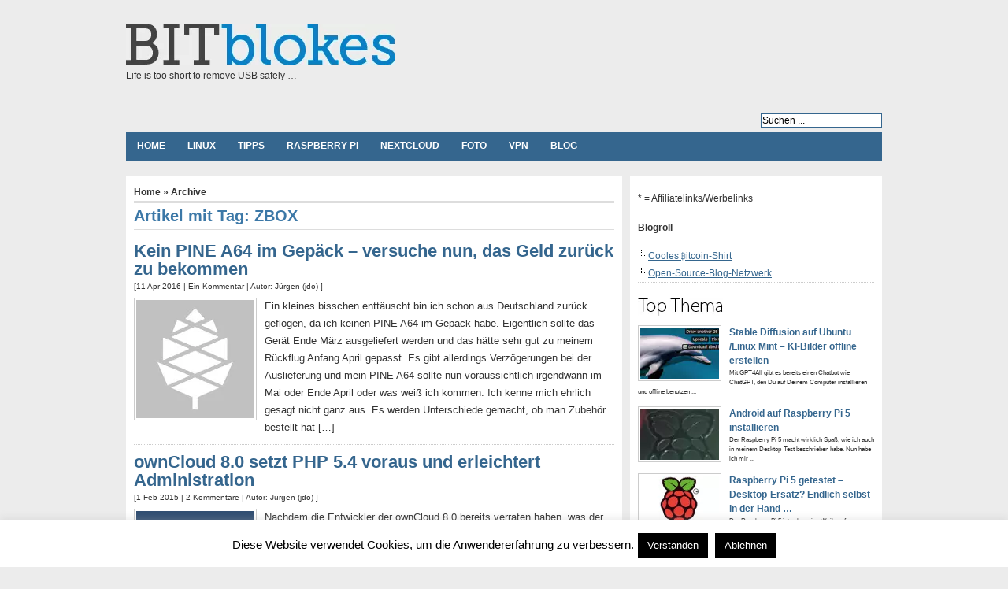

--- FILE ---
content_type: text/html; charset=UTF-8
request_url: https://www.bitblokes.de/tag/zbox/
body_size: 12496
content:

<!DOCTYPE html PUBLIC "-//W3C//DTD XHTML 1.0 Transitional//EN" "http://www.w3.org/TR/xhtml1/DTD/xhtml1-transitional.dtd"><html xmlns="http://www.w3.org/1999/xhtml" dir="ltr" lang="de"><head profile="http://gmpg.org/xfn/11"><meta http-equiv="Content-Type" content="text/html; charset=UTF-8" /><meta name="robots" content="noindex,follow" /><link media="screen" href="https://www.bitblokes.de/wp-content/cache/autoptimize/css/autoptimize_71628095abecddff39e6399145103b40.css" rel="stylesheet"><link media="all" href="https://www.bitblokes.de/wp-content/cache/autoptimize/css/autoptimize_5d4094b7d89420cc159ec1747a225cf6.css" rel="stylesheet"><title>Bitblokes | Linux | Spiele | Streaming | VPN | Open-Source | Server</title><meta name="generator" content="WordPress 6.7.4" /><meta name="google-site-verification" content="V5lLpWZbUeFqGTTGw5X_rdkTInih3U1n2sDtZ1hmaHo" /><meta name="msvalidate.01" content="8A2C85D33ECEC068E1E827442B219DE6" /><META name="y_key" content="c4546e95fe9bf021"><meta name="copyright" content="Copyright (c);2021 bitblokes.de. All Rights Reserved." /><meta name="keywords" content="" /><meta name="ttw" content="dwbxrf0" /><link rel="alternate" type="application/rss+xml" title="RSS 2.0" href="https://www.bitblokes.de/feed/" /><link rel="pingback" href="https://www.bitblokes.de/xmlrpc.php" /><link rel="icon" href="https://www.bitblokes.de/wp-content/themes/arthemia/images/favicon.ico" /><link rel="shortcut icon" href="https://www.bitblokes.de/wp-content/themes/arthemia/images/favicon.ico" /><meta name='robots' content='noindex, follow' />  <script type="application/ld+json" class="yoast-schema-graph">/*<![CDATA[*/{"@context":"https://schema.org","@graph":[{"@type":"CollectionPage","@id":"https://www.bitblokes.de/tag/zbox/","url":"https://www.bitblokes.de/tag/zbox/","name":"ZBOX Archives &#187; Bitblokes | Linux | Spiele | Streaming | VPN | Open-Source | Server","isPartOf":{"@id":"https://www.bitblokes.de/#website"},"breadcrumb":{"@id":"https://www.bitblokes.de/tag/zbox/#breadcrumb"},"inLanguage":"de"},{"@type":"BreadcrumbList","@id":"https://www.bitblokes.de/tag/zbox/#breadcrumb","itemListElement":[{"@type":"ListItem","position":1,"name":"Home","item":"https://www.bitblokes.de/"},{"@type":"ListItem","position":2,"name":"ZBOX"}]},{"@type":"WebSite","@id":"https://www.bitblokes.de/#website","url":"https://www.bitblokes.de/","name":"BITblokes","description":"Life is too short to remove USB safely ...","alternateName":"bitblokes.de","potentialAction":[{"@type":"SearchAction","target":{"@type":"EntryPoint","urlTemplate":"https://www.bitblokes.de/?s={search_term_string}"},"query-input":{"@type":"PropertyValueSpecification","valueRequired":true,"valueName":"search_term_string"}}],"inLanguage":"de"}]}/*]]>*/</script> <link rel="alternate" type="application/rss+xml" title="Bitblokes | Linux | Spiele | Streaming | VPN | Open-Source | Server &raquo; ZBOX Tag Feed" href="https://www.bitblokes.de/tag/zbox/feed/" /> <script type="text/javascript" src="https://www.bitblokes.de/wp-includes/js/jquery/jquery.min.js" id="jquery-core-js"></script> <script type="text/javascript" id="cookie-law-info-js-extra">var Cli_Data = {"nn_cookie_ids":[],"cookielist":[],"non_necessary_cookies":[],"ccpaEnabled":"","ccpaRegionBased":"","ccpaBarEnabled":"","strictlyEnabled":["necessary","obligatoire"],"ccpaType":"gdpr","js_blocking":"","custom_integration":"","triggerDomRefresh":"","secure_cookies":""};
var cli_cookiebar_settings = {"animate_speed_hide":"500","animate_speed_show":"500","background":"#fff","border":"#444","border_on":"","button_1_button_colour":"#000","button_1_button_hover":"#000000","button_1_link_colour":"#fff","button_1_as_button":"1","button_1_new_win":"","button_2_button_colour":"#333","button_2_button_hover":"#292929","button_2_link_colour":"#444","button_2_as_button":"","button_2_hidebar":"1","button_3_button_colour":"#000","button_3_button_hover":"#000000","button_3_link_colour":"#fff","button_3_as_button":"1","button_3_new_win":"","button_4_button_colour":"#000","button_4_button_hover":"#000000","button_4_link_colour":"#fff","button_4_as_button":"1","button_7_button_colour":"#61a229","button_7_button_hover":"#4e8221","button_7_link_colour":"#fff","button_7_as_button":"1","button_7_new_win":"","font_family":"inherit","header_fix":"","notify_animate_hide":"1","notify_animate_show":"","notify_div_id":"#cookie-law-info-bar","notify_position_horizontal":"right","notify_position_vertical":"bottom","scroll_close":"","scroll_close_reload":"","accept_close_reload":"","reject_close_reload":"","showagain_tab":"1","showagain_background":"#fff","showagain_border":"#000","showagain_div_id":"#cookie-law-info-again","showagain_x_position":"100px","text":"#000","show_once_yn":"","show_once":"10000","logging_on":"","as_popup":"","popup_overlay":"1","bar_heading_text":"","cookie_bar_as":"banner","popup_showagain_position":"bottom-right","widget_position":"left"};
var log_object = {"ajax_url":"https:\/\/www.bitblokes.de\/wp-admin\/admin-ajax.php"};</script> <link rel="https://api.w.org/" href="https://www.bitblokes.de/wp-json/" /><link rel="alternate" title="JSON" type="application/json" href="https://www.bitblokes.de/wp-json/wp/v2/tags/5894" /><link rel="EditURI" type="application/rsd+xml" title="RSD" href="https://www.bitblokes.de/xmlrpc.php?rsd" /><meta name="generator" content="WordPress 6.7.4" /><link rel='shortlink' href='https://www.bitblokes.de/5894' />  <script type="text/javascript">pp_oppp=false;
pb_options={"fullscreen":true,"fade":true,"animate":true,"shadow":true,"width":"640px","height":"480px","style":{"box":"pb-light","overlay":"pb-light-overlay"},"galleries":false,"resize":1};</script> <script type="text/javascript"  src="https://www.bitblokes.de/wp-content/cache/autoptimize/js/autoptimize_single_fe8b47da6c9260e649d50330f6896e22.js?v=1.3"></script>  <script>document.documentElement.className = document.documentElement.className.replace('no-js', 'js');</script> <!--[if lt IE 9]> <script src="https://html5shiv.googlecode.com/svn/trunk/html5.js"></script> <![endif]-->  <script type="text/javascript">/*<![CDATA[*/if (typeof jQuery == 'undefined') {
			document.write('<script src=\"https://www.bitblokes.de/jquery.min.js\"><\/script>');
			// document.write('<script src=\"https://ajax.googleapis.com/ajax/libs/jquery/1.8.3/jquery.min.js\"><\/script>');

		}
		// var idgStorage = new Object();
		// idgStorage.adUnit1 = "/8456/IDG.DE_NET_Bitblokes.de";
		// idgStorage.sec = "article";
		// idgStorage.rs_tax = "no_tax";
		// var inDapIF = "true";/*]]>*/</script> </head><body><div id="head" class="clearfloat"><div style="background:#ececec;padding-top:5px;border: solid 10px #ececec;width:960px;margin-left:-10px;"><div class="clearfloat"><div id="logo" class="left"> <a href="https://www.bitblokes.de"><noscript><img src="https://www.bitblokes.de/wp-content/themes/arthemia/images/bitblokes_logo.png" alt="BITblokes" /></noscript><img class="lazyload" src='data:image/svg+xml,%3Csvg%20xmlns=%22http://www.w3.org/2000/svg%22%20viewBox=%220%200%20210%20140%22%3E%3C/svg%3E' data-src="https://www.bitblokes.de/wp-content/themes/arthemia/images/bitblokes_logo.png" alt="BITblokes" /></a><div id="tagline">Life is too short to remove USB safely &#8230;</div></div><div class="right_head_ad"></div></div></div><div style="background:#ececec;padding-top:5px;width:960px;border: solid 10px #ececec;margin-left:-10px;"><div id="rss_txt_button"><ul class="right"><li><form method="get" id="searchform" class="left" action="https://www.bitblokes.de/"><div> <input class="input_border" type="text" value="Suchen ..." value="" name="s" id="s" onfocus="this.value=''" title="Schlagworte zum Suchen eingeben" /></div></form></li></ul></div><div id="navbar" class="clearfloat"><nav><ul id="page-bar" class="left clearfloat"><li><a href="/">Home</a></li><li class="cat-item cat-item-3"><a href="https://www.bitblokes.de/category/linux/" title="">Linux</a></li><li class="cat-item"><a href="https://www.bitblokes.de/category/tipps-tools/" title="Tipps & Tools">Tipps</a><li class="cat-item"><a href="https://www.bitblokes.de/tag/raspberry-pi/" title="Raspberry Pi">Raspberry Pi</a><li class="cat-item"><a href="https://www.bitblokes.de/tag/nextcloud/" title="Nextcloud">Nextcloud</a><li class="cat-item"><a href="https://www.bitblokes.de/tag/foto/" title="Foto, Bild & Video">Foto</a></li><li class="cat-item"><a href="https://www.bitblokes.de/tag/vpn/" title="VPN">VPN</a><li class="cat-item"><a href="https://www.bitblokes.de/category/blog/" title="Blog">Blog</a></ul></nav></div></div><div id="idg_billboard" style="display: none;"></div></div><div id="page" class="clearfloat"><div id="content"> <span class="breadcrumbs"><a href="https://www.bitblokes.de/">Home</a> &raquo; Archive</span><h2 class="title">Artikel mit Tag: ZBOX</h2><div id="archive"><div class="clearfloat"><div class="title_mod"><a href="https://www.bitblokes.de/kein-pine-a64-im-gepaeck-versuche-nun-das-geld-zurueck-zu-bekommen/" rel="bookmark">Kein PINE A64 im Gepäck &#8211; versuche nun, das Geld zurück zu bekommen</a></div><div class="meta">[11 Apr 2016 | <a href="https://www.bitblokes.de/kein-pine-a64-im-gepaeck-versuche-nun-das-geld-zurueck-zu-bekommen/#comments">Ein Kommentar</a> | Autor: Jürgen (jdo) ]</div><div class="spoiler"> <a href="https://www.bitblokes.de/kein-pine-a64-im-gepaeck-versuche-nun-das-geld-zurueck-zu-bekommen/" rel="bookmark" title="Permanenter Link zu Kein PINE A64 im Gepäck &#8211; versuche nun, das Geld zurück zu bekommen"> <noscript><img src="https://www.bitblokes.de/wp-content/uploads/2015/12/pine64-logo-150x150.jpg"
alt="Kein PINE A64 im Gepäck &#8211; versuche nun, das Geld zurück zu bekommen" class="left" width="150px" height="150px"  /></noscript><img src='data:image/svg+xml,%3Csvg%20xmlns=%22http://www.w3.org/2000/svg%22%20viewBox=%220%200%20150%20150%22%3E%3C/svg%3E' data-src="https://www.bitblokes.de/wp-content/uploads/2015/12/pine64-logo-150x150.jpg"
alt="Kein PINE A64 im Gepäck &#8211; versuche nun, das Geld zurück zu bekommen" class="lazyload left" width="150px" height="150px"  /></a><p>Ein kleines bisschen enttäuscht bin ich schon aus Deutschland zurück geflogen, da ich keinen PINE A64 im Gepäck habe. Eigentlich sollte das Gerät Ende März ausgeliefert werden und das hätte sehr gut zu meinem Rückflug Anfang April gepasst. Es gibt allerdings Verzögerungen bei der Auslieferung und mein PINE A64 sollte nun voraussichtlich irgendwann im Mai oder Ende April oder was weiß ich kommen. Ich kenne mich ehrlich gesagt nicht ganz aus. Es werden Unterschiede gemacht, ob man Zubehör bestellt hat [&hellip;]</p></div></div><div class="clearfloat"><div class="title_mod"><a href="https://www.bitblokes.de/owncloud-8-0-setzt-php-5-4-voraus-und-erleichtert-administration/" rel="bookmark">ownCloud 8.0 setzt PHP 5.4 voraus und erleichtert Administration</a></div><div class="meta">[1 Feb 2015 | <a href="https://www.bitblokes.de/owncloud-8-0-setzt-php-5-4-voraus-und-erleichtert-administration/#comments">2 Kommentare</a> | Autor: Jürgen (jdo) ]</div><div class="spoiler"> <a href="https://www.bitblokes.de/owncloud-8-0-setzt-php-5-4-voraus-und-erleichtert-administration/" rel="bookmark" title="Permanenter Link zu ownCloud 8.0 setzt PHP 5.4 voraus und erleichtert Administration"> <noscript><img src="https://www.bitblokes.de/wp-content/uploads/2012/01/owncloud-logo-150x150.jpg"
alt="ownCloud 8.0 setzt PHP 5.4 voraus und erleichtert Administration" class="left" width="150px" height="150px"  /></noscript><img src='data:image/svg+xml,%3Csvg%20xmlns=%22http://www.w3.org/2000/svg%22%20viewBox=%220%200%20150%20150%22%3E%3C/svg%3E' data-src="https://www.bitblokes.de/wp-content/uploads/2012/01/owncloud-logo-150x150.jpg"
alt="ownCloud 8.0 setzt PHP 5.4 voraus und erleichtert Administration" class="lazyload left" width="150px" height="150px"  /></a><p>Nachdem die Entwickler der ownCloud 8.0 bereits verraten haben, was der Anwender so erwarte kann, gibt man nun einige Informationen für Systemadministratoren aus. Auch die IT-Frauen und -Männer im Hintergrund müssen sich auf Veränderungen einstellen, wollen sie die ownCloud 8 nutzen. Veränderungen bei ownCloud 8 &#8211; setzt mindestens PHP 5.4 voraus Eine Änderung haben die Entwickler in der Ankündigung etwas weiter hinten, ich stelle sie allerdings an den Anfang. Der Grund ist, da es meinen kleinen ZBOX-Server mit Ubuntu 12.04 [&hellip;]</p></div></div><div class="clearfloat"><div class="title_mod"><a href="https://www.bitblokes.de/benchmark-owncloud-gegen-seafile-wer-synchronisiert-schneller/" rel="bookmark">Benchmark: ownCloud gegen Seafile &#8211; wer synchronisiert schneller?</a></div><div class="meta">[5 Jan 2015 | <a href="https://www.bitblokes.de/benchmark-owncloud-gegen-seafile-wer-synchronisiert-schneller/#comments">6 Kommentare</a> | Autor: Jürgen (jdo) ]</div><div class="spoiler"> <a href="https://www.bitblokes.de/benchmark-owncloud-gegen-seafile-wer-synchronisiert-schneller/" rel="bookmark" title="Permanenter Link zu Benchmark: ownCloud gegen Seafile &#8211; wer synchronisiert schneller?"> <noscript><img src="https://www.bitblokes.de/wp-content/uploads/2015/01/owncloud-vs-seafile-teaser-150x150.png"
alt="Benchmark: ownCloud gegen Seafile &#8211; wer synchronisiert schneller?" class="left" width="150px" height="150px"  /></noscript><img src='data:image/svg+xml,%3Csvg%20xmlns=%22http://www.w3.org/2000/svg%22%20viewBox=%220%200%20150%20150%22%3E%3C/svg%3E' data-src="https://www.bitblokes.de/wp-content/uploads/2015/01/owncloud-vs-seafile-teaser-150x150.png"
alt="Benchmark: ownCloud gegen Seafile &#8211; wer synchronisiert schneller?" class="lazyload left" width="150px" height="150px"  /></a><p>Vorwort: Der Vergleich oder ein Benchmark Seafile gegen ownCloud hinkt auf den ersten Blick gewaltig. Seafile ist ein reiner Datei-Synchronisations-Service und ownCloud ist wesentlich mehr. Bekanntlich lassen sich mit ownCloud zusätzlich zur Datei-Synchronisation auch Kalender-Einträge und Kontakte synchronisieren, der Cloud-Dienst bringt einen Video- und Musik-Player mit sich und bei neueren Versionen sogar eine Textverarbeitungs-Software. Bei letzterem können mehrere ownCloud-Anwender sogar gleichzeitig an einem Dokument arbeiten. Weiterhin können ownCloud-Anwender gegenseitig Ordner teilen, auch wenn sie sich auf verschiedenen ownCloud-Instanzen befinden. Was [&hellip;]</p></div></div><div class="clearfloat"><div class="title_mod"><a href="https://www.bitblokes.de/die-owncloud-im-eigenen-netzwerk-aus-dem-internet-erreichen/" rel="bookmark">Die ownCloud / Nextcloud im eigenen Netzwerk aus dem Internet erreichen</a></div><div class="meta">[8 Nov 2014 | <a href="https://www.bitblokes.de/die-owncloud-im-eigenen-netzwerk-aus-dem-internet-erreichen/#comments">6 Kommentare</a> | Autor: Jürgen (jdo) ]</div><div class="spoiler"> <a href="https://www.bitblokes.de/die-owncloud-im-eigenen-netzwerk-aus-dem-internet-erreichen/" rel="bookmark" title="Permanenter Link zu Die ownCloud / Nextcloud im eigenen Netzwerk aus dem Internet erreichen"> <noscript><img src="https://www.bitblokes.de/wp-content/uploads/2012/01/owncloud-logo-150x150.jpg"
alt="Die ownCloud / Nextcloud im eigenen Netzwerk aus dem Internet erreichen" class="left" width="150px" height="150px"  /></noscript><img src='data:image/svg+xml,%3Csvg%20xmlns=%22http://www.w3.org/2000/svg%22%20viewBox=%220%200%20150%20150%22%3E%3C/svg%3E' data-src="https://www.bitblokes.de/wp-content/uploads/2012/01/owncloud-logo-150x150.jpg"
alt="Die ownCloud / Nextcloud im eigenen Netzwerk aus dem Internet erreichen" class="lazyload left" width="150px" height="150px"  /></a><p>Will man auf die ownCloud im internen LAN von außen zugreifen, braucht man DDNS, Port Forwarding im Router und den Trusted-Domain-Eintrag in der Config.php.</p></div></div><div class="clearfloat"><div class="title_mod"><a href="https://www.bitblokes.de/php-problem-owncloud-stellt-bei-strato-umlaute-ploetzlich-falsch-dar/" rel="bookmark">PHP-Problem: ownCloud stellt bei Strato Umlaute plötzlich falsch dar</a></div><div class="meta">[23 Sep 2014 | <a href="https://www.bitblokes.de/php-problem-owncloud-stellt-bei-strato-umlaute-ploetzlich-falsch-dar/#comments">5 Kommentare</a> | Autor: Jürgen (jdo) ]</div><div class="spoiler"> <a href="https://www.bitblokes.de/php-problem-owncloud-stellt-bei-strato-umlaute-ploetzlich-falsch-dar/" rel="bookmark" title="Permanenter Link zu PHP-Problem: ownCloud stellt bei Strato Umlaute plötzlich falsch dar"> <noscript><img src="https://www.bitblokes.de/wp-content/uploads/2012/01/owncloud-logo-150x150.jpg"
alt="PHP-Problem: ownCloud stellt bei Strato Umlaute plötzlich falsch dar" class="left" width="150px" height="150px"  /></noscript><img src='data:image/svg+xml,%3Csvg%20xmlns=%22http://www.w3.org/2000/svg%22%20viewBox=%220%200%20150%20150%22%3E%3C/svg%3E' data-src="https://www.bitblokes.de/wp-content/uploads/2012/01/owncloud-logo-150x150.jpg"
alt="PHP-Problem: ownCloud stellt bei Strato Umlaute plötzlich falsch dar" class="lazyload left" width="150px" height="150px"  /></a><p>Bei der ownCloud-Installation auf Strato werden die Umlaute und andere Sonderzeichen plötzlich falsch dargestellt. Das Anlegen einer php.ini hilft.</p></div></div><div class="clearfloat"><div class="title_mod"><a href="https://www.bitblokes.de/private-cloud-heute-ist-der-tag-der-owncloud-7/" rel="bookmark">Private Cloud: Heute ist der Tag der ownCloud 7</a></div><div class="meta">[23 Jul 2014 | <a href="https://www.bitblokes.de/private-cloud-heute-ist-der-tag-der-owncloud-7/#comments">Ein Kommentar</a> | Autor: Jürgen (jdo) ]</div><div class="spoiler"> <a href="https://www.bitblokes.de/private-cloud-heute-ist-der-tag-der-owncloud-7/" rel="bookmark" title="Permanenter Link zu Private Cloud: Heute ist der Tag der ownCloud 7"> <noscript><img src="https://www.bitblokes.de/wp-content/uploads/2012/01/owncloud-logo-150x150.jpg"
alt="Private Cloud: Heute ist der Tag der ownCloud 7" class="left" width="150px" height="150px"  /></noscript><img src='data:image/svg+xml,%3Csvg%20xmlns=%22http://www.w3.org/2000/svg%22%20viewBox=%220%200%20150%20150%22%3E%3C/svg%3E' data-src="https://www.bitblokes.de/wp-content/uploads/2012/01/owncloud-logo-150x150.jpg"
alt="Private Cloud: Heute ist der Tag der ownCloud 7" class="lazyload left" width="150px" height="150px"  /></a><p>Am heutigen 23. Juli 2014 wird ownCloud 7 (Community Edition) das Licht der Welt erblicken &#8211; fertig ist es auf jeden Fall und die Links funktionieren ebenfalls bereits, ein Download wird ab 15 Uhr möglich sein. Ich habe bereits in diesem Beitrag die meisten sichtbaren Neuerungen der ownCloud 7 beschrieben und hier eine Möglichkeit, wie man von ownCloud 6 auf ownCloud 7 aktualisieren kann. Die herausragenste Neuerung ist natürlich das Server-zu-Server-Sharing (Schritt für Schritt). Das vereinfacht das Teilen von Daten [&hellip;]</p></div></div><div class="clearfloat"><div class="title_mod"><a href="https://www.bitblokes.de/owncloud-6-auf-owncloud-7-upgrade/" rel="bookmark">ownCloud 6 auf ownCloud 7 Upgrade</a></div><div class="meta">[9 Jul 2014 | <a href="https://www.bitblokes.de/owncloud-6-auf-owncloud-7-upgrade/#comments">10 Kommentare</a> | Autor: Jürgen (jdo) ]</div><div class="spoiler"> <a href="https://www.bitblokes.de/owncloud-6-auf-owncloud-7-upgrade/" rel="bookmark" title="Permanenter Link zu ownCloud 6 auf ownCloud 7 Upgrade"> <noscript><img src="https://www.bitblokes.de/wp-content/uploads/2012/01/owncloud-logo-150x150.jpg"
alt="ownCloud 6 auf ownCloud 7 Upgrade" class="left" width="150px" height="150px"  /></noscript><img src='data:image/svg+xml,%3Csvg%20xmlns=%22http://www.w3.org/2000/svg%22%20viewBox=%220%200%20150%20150%22%3E%3C/svg%3E' data-src="https://www.bitblokes.de/wp-content/uploads/2012/01/owncloud-logo-150x150.jpg"
alt="ownCloud 6 auf ownCloud 7 Upgrade" class="lazyload left" width="150px" height="150px"  /></a><p>Ein ownCloud 6 auf ownCloud 7 Upgrade ist unter Linux nicht besonders kompliziert. Dennoch ist ein Backup unbedingt anzuraten &#8211; für den Fall der Fälle.</p></div></div><div class="clearfloat"><div class="title_mod"><a href="https://www.bitblokes.de/deb-konnte-nicht-heruntergeladen-werden-groesse-stimmt-nicht-ueberein-apt-cacher-ng-schuld/" rel="bookmark">*.deb konnte nicht heruntergeladen werden &#8211; Größe stimmt nicht überein: Apt-Cacher NG schuld</a></div><div class="meta">[8 Jun 2014 | <a href="https://www.bitblokes.de/deb-konnte-nicht-heruntergeladen-werden-groesse-stimmt-nicht-ueberein-apt-cacher-ng-schuld/#comments">Ein Kommentar</a> | Autor: Jürgen (jdo) ]</div><div class="spoiler"> <a href="https://www.bitblokes.de/deb-konnte-nicht-heruntergeladen-werden-groesse-stimmt-nicht-ueberein-apt-cacher-ng-schuld/" rel="bookmark" title="Permanenter Link zu *.deb konnte nicht heruntergeladen werden &#8211; Größe stimmt nicht überein: Apt-Cacher NG schuld"> <noscript><img src="https://www.bitblokes.de/wp-content/uploads/2012/01/owncloud-logo-150x150.jpg"
alt="*.deb konnte nicht heruntergeladen werden &#8211; Größe stimmt nicht überein: Apt-Cacher NG schuld" class="left" width="150px" height="150px"  /></noscript><img src='data:image/svg+xml,%3Csvg%20xmlns=%22http://www.w3.org/2000/svg%22%20viewBox=%220%200%20150%20150%22%3E%3C/svg%3E' data-src="https://www.bitblokes.de/wp-content/uploads/2012/01/owncloud-logo-150x150.jpg"
alt="*.deb konnte nicht heruntergeladen werden &#8211; Größe stimmt nicht überein: Apt-Cacher NG schuld" class="lazyload left" width="150px" height="150px"  /></a><p>Aus irgendeinem Grund wollte sich nur das ownCloud-Client-Paket über Apt-Cacher NG nicht installieren lassen. Temporäres Deaktivieren brachte Erfolg.</p></div></div><div class="clearfloat"><div class="title_mod"><a href="https://www.bitblokes.de/wie-man-herausfindet-ob-sich-eine-wlan-karte-als-access-point-eignet-hostapd-verwenden/" rel="bookmark">Wie man herausfindet, ob sich eine WLAN-Karte als Access Point eignet &#8211; hostapd verwenden</a></div><div class="meta">[13 Mar 2014 | <a href="https://www.bitblokes.de/wie-man-herausfindet-ob-sich-eine-wlan-karte-als-access-point-eignet-hostapd-verwenden/#comments">3 Kommentare</a> | Autor: Jürgen (jdo) ]</div><div class="spoiler"> <a href="https://www.bitblokes.de/wie-man-herausfindet-ob-sich-eine-wlan-karte-als-access-point-eignet-hostapd-verwenden/" rel="bookmark" title="Permanenter Link zu Wie man herausfindet, ob sich eine WLAN-Karte als Access Point eignet &#8211; hostapd verwenden"> <noscript><img src="https://www.bitblokes.de/wp-content/uploads/2012/12/zbox-teaser-150x150.jpg"
alt="Wie man herausfindet, ob sich eine WLAN-Karte als Access Point eignet &#8211; hostapd verwenden" class="left" width="150px" height="150px"  /></noscript><img src='data:image/svg+xml,%3Csvg%20xmlns=%22http://www.w3.org/2000/svg%22%20viewBox=%220%200%20150%20150%22%3E%3C/svg%3E' data-src="https://www.bitblokes.de/wp-content/uploads/2012/12/zbox-teaser-150x150.jpg"
alt="Wie man herausfindet, ob sich eine WLAN-Karte als Access Point eignet &#8211; hostapd verwenden" class="lazyload left" width="150px" height="150px"  /></a><p>Nach dem recht langen Beitrag, wie man die gefühlte Internet-Geschwindigkeit mit einem Raspberry Pi plus Squid plus pdnsd doch ziemlich beschleunigen kann, experimentiere ich mit der ZBOX (Ubuntu Server 12.04). Allerdings wäre diese zu schade, um sie nur als Proxy zu verwenden. Die ZBOX hängt am Netzwerk mit einem Ethernet-Kabel. Dadurch ist die WLAN-Karte eigentlich untätig. Müsste sie aber nicht sein, wenn man daraus einen WiFi Access Point machen könnte (was auch funktioniert). Dazu muss man allerdings erst einmal herausfinden, [&hellip;]</p></div></div><div class="clearfloat"><div class="title_mod"><a href="https://www.bitblokes.de/die-gefuehlte-internet-geschwindigkeit-mithilfe-eines-raspberry-pi-squid-und-pdnsd-beschleunigen/" rel="bookmark">Die gefühlte Internet-Geschwindigkeit mithilfe eines Raspberry Pi, Squid und pdnsd beschleunigen</a></div><div class="meta">[10 Mar 2014 | <a href="https://www.bitblokes.de/die-gefuehlte-internet-geschwindigkeit-mithilfe-eines-raspberry-pi-squid-und-pdnsd-beschleunigen/#comments">7 Kommentare</a> | Autor: Jürgen (jdo) ]</div><div class="spoiler"> <a href="https://www.bitblokes.de/die-gefuehlte-internet-geschwindigkeit-mithilfe-eines-raspberry-pi-squid-und-pdnsd-beschleunigen/" rel="bookmark" title="Permanenter Link zu Die gefühlte Internet-Geschwindigkeit mithilfe eines Raspberry Pi, Squid und pdnsd beschleunigen"> <noscript><img src="https://www.bitblokes.de/wp-content/uploads/2014/03/raspberry-pi-squid-internet-teaser-150x150.jpg"
alt="Die gefühlte Internet-Geschwindigkeit mithilfe eines Raspberry Pi, Squid und pdnsd beschleunigen" class="left" width="150px" height="150px"  /></noscript><img src='data:image/svg+xml,%3Csvg%20xmlns=%22http://www.w3.org/2000/svg%22%20viewBox=%220%200%20150%20150%22%3E%3C/svg%3E' data-src="https://www.bitblokes.de/wp-content/uploads/2014/03/raspberry-pi-squid-internet-teaser-150x150.jpg"
alt="Die gefühlte Internet-Geschwindigkeit mithilfe eines Raspberry Pi, Squid und pdnsd beschleunigen" class="lazyload left" width="150px" height="150px"  /></a><p>Ich habe eine sehr langsame Internet-Verbindung (zwei MBit) und am Nachmittag wird es oft noch schnarchiger &#8211; vor allen Dingen die Latenz ist ein echtes Problem. Unter anderem sind auch die DNS-Anfragen langsam. Hat man ein Raspberry Pi zur Hand, kann man den stromsparenden Winzling als Cache einsetzen &#8211; sowohl für den Browser oder HTTP-Inhalte als auch für DNS-Anfragen. Das Raspbian bekanntlich auf Debian GNU/Linux basiert, geht das natürlich letzterem auch &#8211; oder mit jeder anderen Linux-Distribution, wobei sich Teile [&hellip;]</p></div></div><div class="navigation"><div class="right"><a href="https://www.bitblokes.de/tag/zbox/page/2/" >Nächste Seite &raquo;</a></div><div class="left"></div></div></div></div><div id="sidebar"><div id="sidebar-ads-single"><div id="google_ad_2_amazon"><div id="affiliate" style="padding-bottom:10px;">* = Affiliatelinks/Werbelinks</div><div id="adallgemein" style="margin-bottom: 10px; margin-top: 10px;"></div></div><div id="sidebar-bottom" class="clearfloat"> <b>Blogroll</b> <br /><br /><ul><li><a href="https://www.spreadshirt.de/shop/user/shnickshnack/" title="Bitcoin-Shirt">Cooles ₿itcoin-Shirt</a></li><li><a href="http://osbn.de/" title="Open-Source-Blog-Netzwerk">Open-Source-Blog-Netzwerk</a></li></ul></div><div id="featured_single"> <noscript><img style="margin-top: 10px;" src="https://www.bitblokes.de/wp-content/themes/arthemia/images/headline.png" width="108px" height="22px" alt="" /></noscript><img class="lazyload" style="margin-top: 10px;" src='data:image/svg+xml,%3Csvg%20xmlns=%22http://www.w3.org/2000/svg%22%20viewBox=%220%200%20108%2022%22%3E%3C/svg%3E' data-src="https://www.bitblokes.de/wp-content/themes/arthemia/images/headline.png" width="108px" height="22px" alt="" /><div class="clearfloat"> <a href="https://www.bitblokes.de/stable-diffusion-ki-bilder-offline/" rel="bookmark" title="Permanent Link to Stable Diffusion auf Ubuntu /Linux Mint – KI-Bilder offline erstellen"> <noscript><img src="https://www.bitblokes.de/wp-content/uploads/2024/04/stable-diffusion-100x65-teaser.jpg"
alt="Stable Diffusion auf Ubuntu /Linux Mint – KI-Bilder offline erstellen" class="left" width="100px" height="65px"  /></noscript><img src='data:image/svg+xml,%3Csvg%20xmlns=%22http://www.w3.org/2000/svg%22%20viewBox=%220%200%20100%2065%22%3E%3C/svg%3E' data-src="https://www.bitblokes.de/wp-content/uploads/2024/04/stable-diffusion-100x65-teaser.jpg"
alt="Stable Diffusion auf Ubuntu /Linux Mint – KI-Bilder offline erstellen" class="lazyload left" width="100px" height="65px"  /></a><div class="info"><a href="https://www.bitblokes.de/stable-diffusion-ki-bilder-offline/" rel="bookmark" class="title">Stable Diffusion auf Ubuntu /Linux Mint – KI-Bilder offline erstellen</a></div><div class="meta">Mit GPT4All gibt es bereits einen Chatbot wie ChatGPT, den Du auf Deinem Computer installieren und offline benutzen  ...</div></div><div class="clearfloat"> <a href="https://www.bitblokes.de/android-raspberry-pi-5-installieren/" rel="bookmark" title="Permanent Link to Android auf Raspberry Pi 5 installieren"> <noscript><img src="https://www.bitblokes.de/wp-content/uploads/2024/02/raspberry-pi-100x65-teaser.jpg"
alt="Android auf Raspberry Pi 5 installieren" class="left" width="100px" height="65px"  /></noscript><img src='data:image/svg+xml,%3Csvg%20xmlns=%22http://www.w3.org/2000/svg%22%20viewBox=%220%200%20100%2065%22%3E%3C/svg%3E' data-src="https://www.bitblokes.de/wp-content/uploads/2024/02/raspberry-pi-100x65-teaser.jpg"
alt="Android auf Raspberry Pi 5 installieren" class="lazyload left" width="100px" height="65px"  /></a><div class="info"><a href="https://www.bitblokes.de/android-raspberry-pi-5-installieren/" rel="bookmark" class="title">Android auf Raspberry Pi 5 installieren</a></div><div class="meta">Der Raspberry Pi 5 macht wirklich Spaß, wie ich auch in meinem Desktop-Test beschrieben habe. Nun habe ich mir  ...</div></div><div class="clearfloat"> <a href="https://www.bitblokes.de/raspberry-pi-5-getestet-desktop-ersatz/" rel="bookmark" title="Permanent Link to Raspberry Pi 5 getestet – Desktop-Ersatz? Endlich selbst in der Hand …"> <noscript><img src="https://www.bitblokes.de/wp-content/uploads/2012/09/raspberry-pi-teaser-100x65.jpg"
alt="Raspberry Pi 5 getestet – Desktop-Ersatz? Endlich selbst in der Hand …" class="left" width="100px" height="65px"  /></noscript><img src='data:image/svg+xml,%3Csvg%20xmlns=%22http://www.w3.org/2000/svg%22%20viewBox=%220%200%20100%2065%22%3E%3C/svg%3E' data-src="https://www.bitblokes.de/wp-content/uploads/2012/09/raspberry-pi-teaser-100x65.jpg"
alt="Raspberry Pi 5 getestet – Desktop-Ersatz? Endlich selbst in der Hand …" class="lazyload left" width="100px" height="65px"  /></a><div class="info"><a href="https://www.bitblokes.de/raspberry-pi-5-getestet-desktop-ersatz/" rel="bookmark" class="title">Raspberry Pi 5 getestet – Desktop-Ersatz? Endlich selbst in der Hand …</a></div><div class="meta">Der Raspberry Pi 5 ist schon eine Weile auf dem Markt. Bisher hatte ich aber keine Gelegenheit, selbst einen zu testen.  ...</div></div><div class="clearfloat"> <a href="https://www.bitblokes.de/was-passiert-wenn-man-krypto-an-die-falsche-adresse-schickt/" rel="bookmark" title="Permanent Link to Was passiert, wenn man Krypto an die falsche Adresse schickt?"> <noscript><img src="https://www.bitblokes.de/wp-content/uploads/2017/11/bitcoin-teaser-100x65.jpg"
alt="Was passiert, wenn man Krypto an die falsche Adresse schickt?" class="left" width="100px" height="65px"  /></noscript><img src='data:image/svg+xml,%3Csvg%20xmlns=%22http://www.w3.org/2000/svg%22%20viewBox=%220%200%20100%2065%22%3E%3C/svg%3E' data-src="https://www.bitblokes.de/wp-content/uploads/2017/11/bitcoin-teaser-100x65.jpg"
alt="Was passiert, wenn man Krypto an die falsche Adresse schickt?" class="lazyload left" width="100px" height="65px"  /></a><div class="info"><a href="https://www.bitblokes.de/was-passiert-wenn-man-krypto-an-die-falsche-adresse-schickt/" rel="bookmark" class="title">Was passiert, wenn man Krypto an die falsche Adresse schickt?</a></div><div class="meta">Bitcoin und Kryptowährungen sind derzeit wieder im Trend. Das liegt zum einen am baldigen Halving des Bitcoin, bei dem  ...</div></div><div class="clearfloat"> <a href="https://www.bitblokes.de/statische-ip-adresse-bei-raspberry-pi-os-bookworm/" rel="bookmark" title="Permanent Link to Statische IP-Adresse bei Raspberry Pi OS Bookworm"> <noscript><img src="https://www.bitblokes.de/wp-content/uploads/2012/09/raspberry-pi-teaser-100x65.jpg"
alt="Statische IP-Adresse bei Raspberry Pi OS Bookworm" class="left" width="100px" height="65px"  /></noscript><img src='data:image/svg+xml,%3Csvg%20xmlns=%22http://www.w3.org/2000/svg%22%20viewBox=%220%200%20100%2065%22%3E%3C/svg%3E' data-src="https://www.bitblokes.de/wp-content/uploads/2012/09/raspberry-pi-teaser-100x65.jpg"
alt="Statische IP-Adresse bei Raspberry Pi OS Bookworm" class="lazyload left" width="100px" height="65px"  /></a><div class="info"><a href="https://www.bitblokes.de/statische-ip-adresse-bei-raspberry-pi-os-bookworm/" rel="bookmark" class="title">Statische IP-Adresse bei Raspberry Pi OS Bookworm</a></div><div class="meta">Es gibt genügend Situationen, in denen Du Deinem Raspberry Pi eine statisch IP-Adresse zuweisen möchtest. Vielleicht  ...</div></div><div class="clearfloat"> <a href="https://www.bitblokes.de/welche-vpns-unterstutzen-ipv6-unter-linux/" rel="bookmark" title="Permanent Link to Welche VPNs unterstützen IPv6 unter Linux?"> <noscript><img src="https://www.bitblokes.de/wp-content/uploads/2016/11/ipv6-teaser-100x65.jpg"
alt="Welche VPNs unterstützen IPv6 unter Linux?" class="left" width="100px" height="65px"  /></noscript><img src='data:image/svg+xml,%3Csvg%20xmlns=%22http://www.w3.org/2000/svg%22%20viewBox=%220%200%20100%2065%22%3E%3C/svg%3E' data-src="https://www.bitblokes.de/wp-content/uploads/2016/11/ipv6-teaser-100x65.jpg"
alt="Welche VPNs unterstützen IPv6 unter Linux?" class="lazyload left" width="100px" height="65px"  /></a><div class="info"><a href="https://www.bitblokes.de/welche-vpns-unterstutzen-ipv6-unter-linux/" rel="bookmark" class="title">Welche VPNs unterstützen IPv6 unter Linux?</a></div><div class="meta">Du willst IPv6-Lecks unter Linux verhindern und fragst Dich, welches VPN IPv6 unter Linux unterstützt. Hier ein paar  ...</div></div><div class="clearfloat"> <a href="https://www.bitblokes.de/darum-solltest-du-vor-deiner-reise-ins-ausland-ein-vpn-abonnieren/" rel="bookmark" title="Permanent Link to Darum solltest Du vor Deiner Reise ins Ausland ein VPN abonnieren!"> <noscript><img src="https://www.bitblokes.de/wp-content/uploads/2019/01/urlaub-bali-indonesien-100x65.jpg"
alt="Darum solltest Du vor Deiner Reise ins Ausland ein VPN abonnieren!" class="left" width="100px" height="65px"  /></noscript><img src='data:image/svg+xml,%3Csvg%20xmlns=%22http://www.w3.org/2000/svg%22%20viewBox=%220%200%20100%2065%22%3E%3C/svg%3E' data-src="https://www.bitblokes.de/wp-content/uploads/2019/01/urlaub-bali-indonesien-100x65.jpg"
alt="Darum solltest Du vor Deiner Reise ins Ausland ein VPN abonnieren!" class="lazyload left" width="100px" height="65px"  /></a><div class="info"><a href="https://www.bitblokes.de/darum-solltest-du-vor-deiner-reise-ins-ausland-ein-vpn-abonnieren/" rel="bookmark" class="title">Darum solltest Du vor Deiner Reise ins Ausland ein VPN abonnieren!</a></div><div class="meta">Reist Du ins Ausland, solltest Du wissen, ob das Internet zensiert ist. Ein VPN hilft – auch beim Umgehen von  ...</div></div><div class="clearfloat"> <a href="https://www.bitblokes.de/vpn-raspberry-pi/" rel="bookmark" title="Permanent Link to VPN Raspberry Pi – was muss ich beachten? Was ist das beste?"> <noscript><img src="https://www.bitblokes.de/wp-content/uploads/2012/09/raspberry-pi-teaser-100x65.jpg"
alt="VPN Raspberry Pi – was muss ich beachten? Was ist das beste?" class="left" width="100px" height="65px"  /></noscript><img src='data:image/svg+xml,%3Csvg%20xmlns=%22http://www.w3.org/2000/svg%22%20viewBox=%220%200%20100%2065%22%3E%3C/svg%3E' data-src="https://www.bitblokes.de/wp-content/uploads/2012/09/raspberry-pi-teaser-100x65.jpg"
alt="VPN Raspberry Pi – was muss ich beachten? Was ist das beste?" class="lazyload left" width="100px" height="65px"  /></a><div class="info"><a href="https://www.bitblokes.de/vpn-raspberry-pi/" rel="bookmark" class="title">VPN Raspberry Pi – was muss ich beachten? Was ist das beste?</a></div><div class="meta">Sicherlich willst Du Deinen Raspberry Pi optimal schützen und fragst Dich vielleicht: VPN Raspberry Pi – was ist das  ...</div></div><div class="clearfloat"> <a href="https://www.bitblokes.de/bester-passwortmanager/" rel="bookmark" title="Permanent Link to Die besten Passwort Manager &#8211; Im deutschen Test"> <noscript><img src="https://www.bitblokes.de/wp-content/uploads/2021/05/passwort-manager-100x65-teaser.jpg"
alt="Die besten Passwort Manager &#8211; Im deutschen Test" class="left" width="100px" height="65px"  /></noscript><img src='data:image/svg+xml,%3Csvg%20xmlns=%22http://www.w3.org/2000/svg%22%20viewBox=%220%200%20100%2065%22%3E%3C/svg%3E' data-src="https://www.bitblokes.de/wp-content/uploads/2021/05/passwort-manager-100x65-teaser.jpg"
alt="Die besten Passwort Manager &#8211; Im deutschen Test" class="lazyload left" width="100px" height="65px"  /></a><div class="info"><a href="https://www.bitblokes.de/bester-passwortmanager/" rel="bookmark" class="title">Die besten Passwort Manager &#8211; Im deutschen Test</a></div><div class="meta">Was ist einfach und gleichzeitig kompliziert? Die Suche nach dem besten Passwortmanager. Je mehr Ansprüche Du hast,  ...</div></div><div class="clearfloat"> <a href="https://www.bitblokes.de/vpn/" rel="bookmark" title="Permanent Link to Die besten VPN &#8211; Alle VPN-Anbieter im deutschen Test"> <noscript><img src="https://www.bitblokes.de/wp-content/uploads/2018/11/vpn-ip-adresse-100x65.png"
alt="Die besten VPN &#8211; Alle VPN-Anbieter im deutschen Test" class="left" width="100px" height="65px"  /></noscript><img src='data:image/svg+xml,%3Csvg%20xmlns=%22http://www.w3.org/2000/svg%22%20viewBox=%220%200%20100%2065%22%3E%3C/svg%3E' data-src="https://www.bitblokes.de/wp-content/uploads/2018/11/vpn-ip-adresse-100x65.png"
alt="Die besten VPN &#8211; Alle VPN-Anbieter im deutschen Test" class="lazyload left" width="100px" height="65px"  /></a><div class="info"><a href="https://www.bitblokes.de/vpn/" rel="bookmark" class="title">Die besten VPN &#8211; Alle VPN-Anbieter im deutschen Test</a></div><div class="meta">Was sind die besten VPNs 2021? Darüber lässt sich tatsächlich streiten. Hier eine Auswahl zu den Top-VPNs und was  ...</div></div><div class="clearfloat"> <a href="https://www.bitblokes.de/moto-gp-livestream/" rel="bookmark" title="Permanent Link to MotoGP Live-Stream kostenlos anschauen"> <noscript><img src="https://www.bitblokes.de/wp-content/uploads/2021/04/motogp-100x65-teaser.jpg"
alt="MotoGP Live-Stream kostenlos anschauen" class="left" width="100px" height="65px"  /></noscript><img src='data:image/svg+xml,%3Csvg%20xmlns=%22http://www.w3.org/2000/svg%22%20viewBox=%220%200%20100%2065%22%3E%3C/svg%3E' data-src="https://www.bitblokes.de/wp-content/uploads/2021/04/motogp-100x65-teaser.jpg"
alt="MotoGP Live-Stream kostenlos anschauen" class="lazyload left" width="100px" height="65px"  /></a><div class="info"><a href="https://www.bitblokes.de/moto-gp-livestream/" rel="bookmark" class="title">MotoGP Live-Stream kostenlos anschauen</a></div><div class="meta">Willst Du den MotoGP 2021 aus dem Ausland und von überall auf Servus TV oder SRF schauen, brauchst Du ein VPN. Hier  ...</div></div><div class="clearfloat"> <a href="https://www.bitblokes.de/rtl-live-stream-kostenlos-so-funktioniert-das-streaming-voellig-legal/" rel="bookmark" title="Permanent Link to RTL Live Stream kostenlos und legal in 2024"> <noscript><img src="https://www.bitblokes.de/wp-content/uploads/2021/04/rtl-100x65-teaser.jpg"
alt="RTL Live Stream kostenlos und legal in 2024" class="left" width="100px" height="65px"  /></noscript><img src='data:image/svg+xml,%3Csvg%20xmlns=%22http://www.w3.org/2000/svg%22%20viewBox=%220%200%20100%2065%22%3E%3C/svg%3E' data-src="https://www.bitblokes.de/wp-content/uploads/2021/04/rtl-100x65-teaser.jpg"
alt="RTL Live Stream kostenlos und legal in 2024" class="lazyload left" width="100px" height="65px"  /></a><div class="info"><a href="https://www.bitblokes.de/rtl-live-stream-kostenlos-so-funktioniert-das-streaming-voellig-legal/" rel="bookmark" class="title">RTL Live Stream kostenlos und legal in 2024</a></div><div class="meta">Kostenloses Streaming von RTL in Deutschland ist nicht möglich. Mit einem coolen Trick bekommst Du den RTL Live Stream  ...</div></div><div class="clearfloat"> <a href="https://www.bitblokes.de/letzter-freebie-freitag-kostenloses-hintergrundbild-wallpaper-es-gibt-was-aufs-auge/" rel="bookmark" title="Permanent Link to Letzter Freebie-Freitag: Kostenloses Hintergrundbild / Wallpaper – Es gibt was auf&#8217;s Auge"> <noscript><img src="https://www.bitblokes.de//wp-content/uploads/2012/03/augen-100x65.jpg"
alt="Letzter Freebie-Freitag: Kostenloses Hintergrundbild / Wallpaper – Es gibt was auf&#8217;s Auge" class="left" width="100px" height="65px"  /></noscript><img src='data:image/svg+xml,%3Csvg%20xmlns=%22http://www.w3.org/2000/svg%22%20viewBox=%220%200%20100%2065%22%3E%3C/svg%3E' data-src="https://www.bitblokes.de//wp-content/uploads/2012/03/augen-100x65.jpg"
alt="Letzter Freebie-Freitag: Kostenloses Hintergrundbild / Wallpaper – Es gibt was auf&#8217;s Auge" class="lazyload left" width="100px" height="65px"  /></a><div class="info"><a href="https://www.bitblokes.de/letzter-freebie-freitag-kostenloses-hintergrundbild-wallpaper-es-gibt-was-aufs-auge/" rel="bookmark" class="title">Letzter Freebie-Freitag: Kostenloses Hintergrundbild / Wallpaper – Es gibt was auf&#8217;s Auge</a></div><div class="meta">Irgendwann ist immer Schluss und das trifft auch den Freebie-Freitag mit den kostenlosen Hintergrundbildern /  ...</div></div><div class="clearfloat"> <a href="https://www.bitblokes.de/bestes-kostenloses-vpn/" rel="bookmark" title="Permanent Link to Bestes kostenlose VPN und unsere sicheren top Alternativen"> <noscript><img src="https://www.bitblokes.de/wp-content/uploads/2018/12/proton-teaser-100x65.png"
alt="Bestes kostenlose VPN und unsere sicheren top Alternativen" class="left" width="100px" height="65px"  /></noscript><img src='data:image/svg+xml,%3Csvg%20xmlns=%22http://www.w3.org/2000/svg%22%20viewBox=%220%200%20100%2065%22%3E%3C/svg%3E' data-src="https://www.bitblokes.de/wp-content/uploads/2018/12/proton-teaser-100x65.png"
alt="Bestes kostenlose VPN und unsere sicheren top Alternativen" class="lazyload left" width="100px" height="65px"  /></a><div class="info"><a href="https://www.bitblokes.de/bestes-kostenloses-vpn/" rel="bookmark" class="title">Bestes kostenlose VPN und unsere sicheren top Alternativen</a></div><div class="meta">Wenn du ein kostenloses VPN benutzen willst, solltest Du vorsichtig sein. Erfahre hier was wichtig ist bei der Auswahl  ...</div></div><div class="clearfloat"> <a href="https://www.bitblokes.de/zuruck-aus-der-wuste-raspberry-pi-im-gepack/" rel="bookmark" title="Permanent Link to Zurück aus der Wüste &#8211; Raspberry Pi im Gepäck"> <noscript><img src="https://www.bitblokes.de/wp-content/uploads/2012/01/sinai-wueste-teaser-100x65.jpg"
alt="Zurück aus der Wüste &#8211; Raspberry Pi im Gepäck" class="left" width="100px" height="65px"  /></noscript><img src='data:image/svg+xml,%3Csvg%20xmlns=%22http://www.w3.org/2000/svg%22%20viewBox=%220%200%20100%2065%22%3E%3C/svg%3E' data-src="https://www.bitblokes.de/wp-content/uploads/2012/01/sinai-wueste-teaser-100x65.jpg"
alt="Zurück aus der Wüste &#8211; Raspberry Pi im Gepäck" class="lazyload left" width="100px" height="65px"  /></a><div class="info"><a href="https://www.bitblokes.de/zuruck-aus-der-wuste-raspberry-pi-im-gepack/" rel="bookmark" class="title">Zurück aus der Wüste &#8211; Raspberry Pi im Gepäck</a></div><div class="meta">Wegen Feierlichkeiten haben wir die letzten beiden Tage in der Wüste verbracht und gestern Abend dann noch mächtig  ...</div></div> <noscript><img src="https://www.bitblokes.de/wp-content/themes/arthemia/images/featured.png" width="52px" height="17px" alt="" /></noscript><img class="lazyload" src='data:image/svg+xml,%3Csvg%20xmlns=%22http://www.w3.org/2000/svg%22%20viewBox=%220%200%2052%2017%22%3E%3C/svg%3E' data-src="https://www.bitblokes.de/wp-content/themes/arthemia/images/featured.png" width="52px" height="17px" alt="" /><div class="clearfloat"> <a href="https://www.bitblokes.de/clonezilla-live-3-1-2-22-wichtige-verbesserungen-und-bugfixes/" rel="bookmark" title="Permanent Link to Clonezilla Live 3.1.2-22 – wichtige Verbesserungen und Bugfixes"> <noscript><img src="https://www.bitblokes.de/wp-content/uploads/2010/05/clonezilla-logo-100x65.png"
alt="Clonezilla Live 3.1.2-22 – wichtige Verbesserungen und Bugfixes" class="left" width="100px" height="65px"  /></noscript><img src='data:image/svg+xml,%3Csvg%20xmlns=%22http://www.w3.org/2000/svg%22%20viewBox=%220%200%20100%2065%22%3E%3C/svg%3E' data-src="https://www.bitblokes.de/wp-content/uploads/2010/05/clonezilla-logo-100x65.png"
alt="Clonezilla Live 3.1.2-22 – wichtige Verbesserungen und Bugfixes" class="lazyload left" width="100px" height="65px"  /></a><div class="info"><a href="https://www.bitblokes.de/clonezilla-live-3-1-2-22-wichtige-verbesserungen-und-bugfixes/" rel="bookmark" class="title">Clonezilla Live 3.1.2-22 – wichtige Verbesserungen und Bugfixes</a></div><div class="meta">Es gibt eine neue Version der speziellen Linux-Distribution Clonezilla Live. Neben diversen Bugfixes gibt es auch  ...</div></div><div class="clearfloat"> <a href="https://www.bitblokes.de/tor-browser-13-0-14-mullvad-browser-13-0-14/" rel="bookmark" title="Permanent Link to Tor Browser 13.0.14 – Mullvad Browser 13.0.14"> <noscript><img src="https://www.bitblokes.de/wp-content/uploads/2010/12/tor-logo-100x65.png"
alt="Tor Browser 13.0.14 – Mullvad Browser 13.0.14" class="left" width="100px" height="65px"  /></noscript><img src='data:image/svg+xml,%3Csvg%20xmlns=%22http://www.w3.org/2000/svg%22%20viewBox=%220%200%20100%2065%22%3E%3C/svg%3E' data-src="https://www.bitblokes.de/wp-content/uploads/2010/12/tor-logo-100x65.png"
alt="Tor Browser 13.0.14 – Mullvad Browser 13.0.14" class="lazyload left" width="100px" height="65px"  /></a><div class="info"><a href="https://www.bitblokes.de/tor-browser-13-0-14-mullvad-browser-13-0-14/" rel="bookmark" class="title">Tor Browser 13.0.14 – Mullvad Browser 13.0.14</a></div><div class="meta">Ab sofort kannst Du Tor Browser 13.0.14 herunterladen oder bestehende Installationen aktualisieren. Aktuelle Versionen  ...</div></div><div class="clearfloat"> <a href="https://www.bitblokes.de/virtualbox-7-0-16-anfaengliche-unterstuetzung-fuer-linux-6-8-und-6-9/" rel="bookmark" title="Permanent Link to VirtualBox 7.0.16 – anfängliche Unterstützung für Linux 6.8 und 6.9"> <noscript><img src="https://www.bitblokes.de/wp-content/uploads/2010/05/virtualbox-logo-100x65.png"
alt="VirtualBox 7.0.16 – anfängliche Unterstützung für Linux 6.8 und 6.9" class="left" width="100px" height="65px"  /></noscript><img src='data:image/svg+xml,%3Csvg%20xmlns=%22http://www.w3.org/2000/svg%22%20viewBox=%220%200%20100%2065%22%3E%3C/svg%3E' data-src="https://www.bitblokes.de/wp-content/uploads/2010/05/virtualbox-logo-100x65.png"
alt="VirtualBox 7.0.16 – anfängliche Unterstützung für Linux 6.8 und 6.9" class="lazyload left" width="100px" height="65px"  /></a><div class="info"><a href="https://www.bitblokes.de/virtualbox-7-0-16-anfaengliche-unterstuetzung-fuer-linux-6-8-und-6-9/" rel="bookmark" class="title">VirtualBox 7.0.16 – anfängliche Unterstützung für Linux 6.8 und 6.9</a></div><div class="meta">Die neueste Version der kostenlosen Virtualisierungs-Software VirtualBox 7.0.16 ist eine Wartungs-Version und bringt  ...</div></div><div class="clearfloat"> <a href="https://www.bitblokes.de/lakka-5-0-kleiner-computer-wird-zu-kompletter-spielekonsole/" rel="bookmark" title="Permanent Link to Lakka 5.0 – Retro-Spielekonsole – Raspberry Pi 5 unterstützt"> <noscript><img src="https://www.bitblokes.de/wp-content/uploads/2024/04/lakka-100x65-teaser.jpg"
alt="Lakka 5.0 – Retro-Spielekonsole – Raspberry Pi 5 unterstützt" class="left" width="100px" height="65px"  /></noscript><img src='data:image/svg+xml,%3Csvg%20xmlns=%22http://www.w3.org/2000/svg%22%20viewBox=%220%200%20100%2065%22%3E%3C/svg%3E' data-src="https://www.bitblokes.de/wp-content/uploads/2024/04/lakka-100x65-teaser.jpg"
alt="Lakka 5.0 – Retro-Spielekonsole – Raspberry Pi 5 unterstützt" class="lazyload left" width="100px" height="65px"  /></a><div class="info"><a href="https://www.bitblokes.de/lakka-5-0-kleiner-computer-wird-zu-kompletter-spielekonsole/" rel="bookmark" class="title">Lakka 5.0 – Retro-Spielekonsole – Raspberry Pi 5 unterstützt</a></div><div class="meta">Ab sofort gibt es mit Lakka 5.0 die neuste Version der speziellen Linux-Distribution. Es ist eine schlanke  ...</div></div><div class="clearfloat"> <a href="https://www.bitblokes.de/sd-karten-mit-4-tbyte-speicher-angekuendigt/" rel="bookmark" title="Permanent Link to SD-Karten mit 4 TByte Speicher angekündigt"> <noscript><img src="https://www.bitblokes.de/wp-content/uploads/2024/04/sand-disk-100x65-teaser.jpg"
alt="SD-Karten mit 4 TByte Speicher angekündigt" class="left" width="100px" height="65px"  /></noscript><img src='data:image/svg+xml,%3Csvg%20xmlns=%22http://www.w3.org/2000/svg%22%20viewBox=%220%200%20100%2065%22%3E%3C/svg%3E' data-src="https://www.bitblokes.de/wp-content/uploads/2024/04/sand-disk-100x65-teaser.jpg"
alt="SD-Karten mit 4 TByte Speicher angekündigt" class="lazyload left" width="100px" height="65px"  /></a><div class="info"><a href="https://www.bitblokes.de/sd-karten-mit-4-tbyte-speicher-angekuendigt/" rel="bookmark" class="title">SD-Karten mit 4 TByte Speicher angekündigt</a></div><div class="meta">Western Digital hat auf der NAB 2024 einige neue und spannende Technologien sowie Storage-Lösungen angekündigt.  ...</div></div></div><div id="single_spacer"></div><div id="single_spacer2"></div></div><div id="follow_us_single"><div id="follow_3"> <a href="https://twitter.com/bitblokes" alt="Folge mir auf Twitter"><noscript><img src="https://www.bitblokes.de/wp-content/themes/arthemia/images/twitter_join.png" alt="Folge mir auf Twitter" /></noscript><img class="lazyload" src='data:image/svg+xml,%3Csvg%20xmlns=%22http://www.w3.org/2000/svg%22%20viewBox=%220%200%20210%20140%22%3E%3C/svg%3E' data-src="https://www.bitblokes.de/wp-content/themes/arthemia/images/twitter_join.png" alt="Folge mir auf Twitter" /></a></div><div id="follow_4"> <a href="https://twitter.com/bitblokes" alt="Folge mir auf Twitter">Folge mir auf Twitter</a></div><div id="follow_4_dot"></div><div id="follow_9"> <a href="https://www.bitblokes.de/feed/" alt="RSS abonnieren"><noscript><img src="https://www.bitblokes.de/wp-content/themes/arthemia/images/rss_join.png" alt="RSS abonnieren" /></noscript><img class="lazyload" src='data:image/svg+xml,%3Csvg%20xmlns=%22http://www.w3.org/2000/svg%22%20viewBox=%220%200%20210%20140%22%3E%3C/svg%3E' data-src="https://www.bitblokes.de/wp-content/themes/arthemia/images/rss_join.png" alt="RSS abonnieren" /></a></div><div id="follow_10"> <a href="https://www.bitblokes.de/feed/" alt="RSS abonnieren">RSS abonnieren</a></div><div id="follow_10_dot"></div><div id="follow_6_dot"></div></div><div id="headline_blog" class="clearfloat">Aktuelle Events und Artikel</div><div id="sidebar-middle" class="clearfloat"> <a href="https://www.bitblokes.de/formel-1-live-und-kostenlos-im-free-tv-anschauen-alle-f1-rennen/">Formel 1 kostenlos streamen illegal?</a> <br> <a href="https://www.bitblokes.de/moto-gp-livestream/">Moto GP aus dem Ausland streamen</a> <br> <a href="https://www.bitblokes.de/bundesliga-kostenlos-schauen/">Alle Spiele der Bundesliga kostenlos anschauen</a> <br> <a href="https://www.bitblokes.de/uefa-champions-league-kostenlos/">Champions League online streamen</a> <br> <a href="https://www.bitblokes.de/rtl-live-stream-kostenlos-so-funktioniert-das-streaming-voellig-legal/">RTL live stream legal und kostenlos</a> <br> <a href="https://www.bitblokes.de/bitcoin-mit-paypal-kaufen/">Bitcoin mit PayPal kaufen</a><hr><hr><div id="300x600" style="margin-top: -10px; padding-bottom: 10px; padding-top: 20px;"></div></div></div></div><div id="footer"><center><p><a href="http://www.disclaimer.de/disclaimer.htm" target="_blank">Haftungsausschluss</a> | <a href="https://www.BITblokes.de/2010/03/impressum/">Impressum und Mediadaten</a> | <a href="https://www.bitblokes.de/datenschutzerklaerung/">Datenschutzerklärung</a></p><p><font style="size: 8px;">&copy; 2026 BITblokes.de // vielen Dank für Ihren Besuch</font> // <a href="http://www.bloggerei.de/?b=40202" target="_blank"><noscript><img src="https://www.bloggerei.de/bgpublicon.jpg" width="80" height="15" border="0" alt="Blogverzeichnis - Blog Verzeichnis bloggerei.de" /></noscript><img class="lazyload" src='data:image/svg+xml,%3Csvg%20xmlns=%22http://www.w3.org/2000/svg%22%20viewBox=%220%200%2080%2015%22%3E%3C/svg%3E' data-src="https://www.bloggerei.de/bgpublicon.jpg" width="80" height="15" border="0" alt="Blogverzeichnis - Blog Verzeichnis bloggerei.de" /></a> // <a href="https://www.topblogs.de/"><noscript><img border="0" src="https://www.topblogs.de/tracker.php?do=in&id=16187" alt="TopBlogs.de das Original - Blogverzeichnis | Blog Top Liste" /></noscript><img class="lazyload" border="0" src='data:image/svg+xml,%3Csvg%20xmlns=%22http://www.w3.org/2000/svg%22%20viewBox=%220%200%20210%20140%22%3E%3C/svg%3E' data-src="https://www.topblogs.de/tracker.php?do=in&id=16187" alt="TopBlogs.de das Original - Blogverzeichnis | Blog Top Liste" /></a><br></p></center></div><div id="cookie-law-info-bar" data-nosnippet="true"><span>Diese Website verwendet Cookies, um die Anwendererfahrung zu verbessern.<a role='button' data-cli_action="accept" id="cookie_action_close_header" class="medium cli-plugin-button cli-plugin-main-button cookie_action_close_header cli_action_button wt-cli-accept-btn">Verstanden</a> <a role='button' id="cookie_action_close_header_reject" class="medium cli-plugin-button cli-plugin-main-button cookie_action_close_header_reject cli_action_button wt-cli-reject-btn" data-cli_action="reject">Ablehnen</a></span></div><div id="cookie-law-info-again" data-nosnippet="true"><span id="cookie_hdr_showagain">Datenschutz &amp; Cookies</span></div><div class="cli-modal" data-nosnippet="true" id="cliSettingsPopup" tabindex="-1" role="dialog" aria-labelledby="cliSettingsPopup" aria-hidden="true"><div class="cli-modal-dialog" role="document"><div class="cli-modal-content cli-bar-popup"> <button type="button" class="cli-modal-close" id="cliModalClose"> <svg class="" viewBox="0 0 24 24"><path d="M19 6.41l-1.41-1.41-5.59 5.59-5.59-5.59-1.41 1.41 5.59 5.59-5.59 5.59 1.41 1.41 5.59-5.59 5.59 5.59 1.41-1.41-5.59-5.59z"></path><path d="M0 0h24v24h-24z" fill="none"></path></svg> <span class="wt-cli-sr-only">Close</span> </button><div class="cli-modal-body"><div class="cli-container-fluid cli-tab-container"><div class="cli-row"><div class="cli-col-12 cli-align-items-stretch cli-px-0"><div class="cli-privacy-overview"><h4>Privacy Overview</h4><div class="cli-privacy-content"><div class="cli-privacy-content-text">This website uses cookies to improve your experience while you navigate through the website. Out of these, the cookies that are categorized as necessary are stored on your browser as they are essential for the working of basic functionalities of the website. We also use third-party cookies that help us analyze and understand how you use this website. These cookies will be stored in your browser only with your consent. You also have the option to opt-out of these cookies. But opting out of some of these cookies may affect your browsing experience.</div></div> <a class="cli-privacy-readmore" aria-label="Show more" role="button" data-readmore-text="Show more" data-readless-text="Show less"></a></div></div><div class="cli-col-12 cli-align-items-stretch cli-px-0 cli-tab-section-container"><div class="cli-tab-section"><div class="cli-tab-header"> <a role="button" tabindex="0" class="cli-nav-link cli-settings-mobile" data-target="necessary" data-toggle="cli-toggle-tab"> Necessary </a><div class="wt-cli-necessary-checkbox"> <input type="checkbox" class="cli-user-preference-checkbox"  id="wt-cli-checkbox-necessary" data-id="checkbox-necessary" checked="checked"  /> <label class="form-check-label" for="wt-cli-checkbox-necessary">Necessary</label></div> <span class="cli-necessary-caption">Always Enabled</span></div><div class="cli-tab-content"><div class="cli-tab-pane cli-fade" data-id="necessary"><div class="wt-cli-cookie-description"> Necessary cookies are absolutely essential for the website to function properly. This category only includes cookies that ensures basic functionalities and security features of the website. These cookies do not store any personal information.</div></div></div></div><div class="cli-tab-section"><div class="cli-tab-header"> <a role="button" tabindex="0" class="cli-nav-link cli-settings-mobile" data-target="non-necessary" data-toggle="cli-toggle-tab"> Non-necessary </a><div class="cli-switch"> <input type="checkbox" id="wt-cli-checkbox-non-necessary" class="cli-user-preference-checkbox"  data-id="checkbox-non-necessary" checked='checked' /> <label for="wt-cli-checkbox-non-necessary" class="cli-slider" data-cli-enable="Enabled" data-cli-disable="Disabled"><span class="wt-cli-sr-only">Non-necessary</span></label></div></div><div class="cli-tab-content"><div class="cli-tab-pane cli-fade" data-id="non-necessary"><div class="wt-cli-cookie-description"> Any cookies that may not be particularly necessary for the website to function and is used specifically to collect user personal data via analytics, ads, other embedded contents are termed as non-necessary cookies. It is mandatory to procure user consent prior to running these cookies on your website.</div></div></div></div></div></div></div></div><div class="cli-modal-footer"><div class="wt-cli-element cli-container-fluid cli-tab-container"><div class="cli-row"><div class="cli-col-12 cli-align-items-stretch cli-px-0"><div class="cli-tab-footer wt-cli-privacy-overview-actions"> <a id="wt-cli-privacy-save-btn" role="button" tabindex="0" data-cli-action="accept" class="wt-cli-privacy-btn cli_setting_save_button wt-cli-privacy-accept-btn cli-btn">SAVE &amp; ACCEPT</a></div></div></div></div></div></div></div></div><div class="cli-modal-backdrop cli-fade cli-settings-overlay"></div><div class="cli-modal-backdrop cli-fade cli-popupbar-overlay"></div>  <script type='text/javascript'>//
    jQuery(document).ready(function($) { 
    	$('html').MagicLiquidizerTable({ whichelement: 'table', breakpoint: '480', headerSelector: 'thead td, thead th, tr th', bodyRowSelector: 'tbody tr, tr', table: '1' })
    })
	//</script> <script type="text/javascript">panopress.imagebox();</script><noscript><style>.lazyload{display:none;}</style></noscript><script data-noptimize="1">window.lazySizesConfig=window.lazySizesConfig||{};window.lazySizesConfig.loadMode=1;</script><script async data-noptimize="1" src='https://www.bitblokes.de/wp-content/plugins/autoptimize/classes/external/js/lazysizes.min.js?ao_version=3.1.13'></script> <script type="text/javascript" id="slb_context">if ( !!window.jQuery ) {(function($){$(document).ready(function(){if ( !!window.SLB ) { {$.extend(SLB, {"context":["public","user_guest"]});} }})})(jQuery);}</script> <script defer src="https://www.bitblokes.de/wp-content/cache/autoptimize/js/autoptimize_453f26e32d356bda6b5f87accaeb54c8.js"></script></body></html>